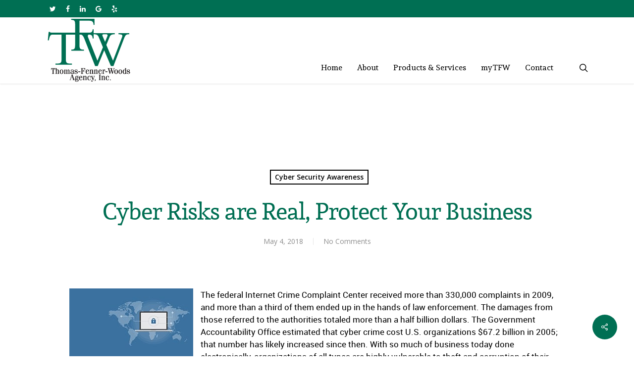

--- FILE ---
content_type: text/html; charset=UTF-8
request_url: https://www.tfwinsurance.com/2018/05/04/cyber-risks-are-real-protect-your-business/
body_size: 17089
content:
<!doctype html>
<html lang="en-US" class="no-js">
<head>
	<meta charset="UTF-8">
<script type="text/javascript">
/* <![CDATA[ */
var gform;gform||(document.addEventListener("gform_main_scripts_loaded",function(){gform.scriptsLoaded=!0}),document.addEventListener("gform/theme/scripts_loaded",function(){gform.themeScriptsLoaded=!0}),window.addEventListener("DOMContentLoaded",function(){gform.domLoaded=!0}),gform={domLoaded:!1,scriptsLoaded:!1,themeScriptsLoaded:!1,isFormEditor:()=>"function"==typeof InitializeEditor,callIfLoaded:function(o){return!(!gform.domLoaded||!gform.scriptsLoaded||!gform.themeScriptsLoaded&&!gform.isFormEditor()||(gform.isFormEditor()&&console.warn("The use of gform.initializeOnLoaded() is deprecated in the form editor context and will be removed in Gravity Forms 3.1."),o(),0))},initializeOnLoaded:function(o){gform.callIfLoaded(o)||(document.addEventListener("gform_main_scripts_loaded",()=>{gform.scriptsLoaded=!0,gform.callIfLoaded(o)}),document.addEventListener("gform/theme/scripts_loaded",()=>{gform.themeScriptsLoaded=!0,gform.callIfLoaded(o)}),window.addEventListener("DOMContentLoaded",()=>{gform.domLoaded=!0,gform.callIfLoaded(o)}))},hooks:{action:{},filter:{}},addAction:function(o,r,e,t){gform.addHook("action",o,r,e,t)},addFilter:function(o,r,e,t){gform.addHook("filter",o,r,e,t)},doAction:function(o){gform.doHook("action",o,arguments)},applyFilters:function(o){return gform.doHook("filter",o,arguments)},removeAction:function(o,r){gform.removeHook("action",o,r)},removeFilter:function(o,r,e){gform.removeHook("filter",o,r,e)},addHook:function(o,r,e,t,n){null==gform.hooks[o][r]&&(gform.hooks[o][r]=[]);var d=gform.hooks[o][r];null==n&&(n=r+"_"+d.length),gform.hooks[o][r].push({tag:n,callable:e,priority:t=null==t?10:t})},doHook:function(r,o,e){var t;if(e=Array.prototype.slice.call(e,1),null!=gform.hooks[r][o]&&((o=gform.hooks[r][o]).sort(function(o,r){return o.priority-r.priority}),o.forEach(function(o){"function"!=typeof(t=o.callable)&&(t=window[t]),"action"==r?t.apply(null,e):e[0]=t.apply(null,e)})),"filter"==r)return e[0]},removeHook:function(o,r,t,n){var e;null!=gform.hooks[o][r]&&(e=(e=gform.hooks[o][r]).filter(function(o,r,e){return!!(null!=n&&n!=o.tag||null!=t&&t!=o.priority)}),gform.hooks[o][r]=e)}});
/* ]]> */
</script>

	<meta name="viewport" content="width=device-width, initial-scale=1, maximum-scale=1, user-scalable=0" /><meta name='robots' content='index, follow, max-image-preview:large, max-snippet:-1, max-video-preview:-1' />
	<style>img:is([sizes="auto" i], [sizes^="auto," i]) { contain-intrinsic-size: 3000px 1500px }</style>
	
	<!-- This site is optimized with the Yoast SEO plugin v26.2 - https://yoast.com/wordpress/plugins/seo/ -->
	<title>Cyber Risks are Real, Protect Your Business - Thomas Fenner Woods Agency Thomas-Fenner-Woods Agency, Inc. represents the most reputable and financially sound insurance companies in the world.</title>
<link crossorigin data-rocket-preconnect href="https://www.google-analytics.com" rel="preconnect">
<link crossorigin data-rocket-preconnect href="https://www.googletagmanager.com" rel="preconnect">
<link crossorigin data-rocket-preconnect href="https://fonts.googleapis.com" rel="preconnect">
<link data-rocket-preload as="style" href="https://fonts.googleapis.com/css?family=Open%20Sans%3A300%2C400%2C600%2C700%7CAndada%3A400&#038;subset=latin%2Clatin-ext&#038;display=swap" rel="preload">
<link href="https://fonts.googleapis.com/css?family=Open%20Sans%3A300%2C400%2C600%2C700%7CAndada%3A400&#038;subset=latin%2Clatin-ext&#038;display=swap" media="print" onload="this.media=&#039;all&#039;" rel="stylesheet">
<noscript><link rel="stylesheet" href="https://fonts.googleapis.com/css?family=Open%20Sans%3A300%2C400%2C600%2C700%7CAndada%3A400&#038;subset=latin%2Clatin-ext&#038;display=swap"></noscript><link rel="preload" data-rocket-preload as="image" href="https://www.tfwinsurance.com/wp-content/uploads/2018/05/TFWlogo.png" imagesrcset="https://www.tfwinsurance.com/wp-content/uploads/2018/05/TFWlogo.png 1x, https://www.tfwinsurance.com/wp-content/uploads/2018/05/TFWlogo.png 2x" imagesizes="" fetchpriority="high">
	<meta name="description" content="Cyber Risks are Real, Protect Your Business - TFW offers a complete program of insurance and risk management services: business, personal, life and health coverages. Through proper planning and dedicated service, We Make Insurance Work…for you." />
	<link rel="canonical" href="https://www.tfwinsurance.com/2018/05/04/cyber-risks-are-real-protect-your-business/" />
	<meta property="og:locale" content="en_US" />
	<meta property="og:type" content="article" />
	<meta property="og:title" content="Cyber Risks are Real, Protect Your Business - Thomas Fenner Woods Agency Thomas-Fenner-Woods Agency, Inc. represents the most reputable and financially sound insurance companies in the world." />
	<meta property="og:description" content="Cyber Risks are Real, Protect Your Business - TFW offers a complete program of insurance and risk management services: business, personal, life and health coverages. Through proper planning and dedicated service, We Make Insurance Work…for you." />
	<meta property="og:url" content="https://www.tfwinsurance.com/2018/05/04/cyber-risks-are-real-protect-your-business/" />
	<meta property="og:site_name" content="Thomas Fenner Woods Agency" />
	<meta property="article:published_time" content="2018-05-04T13:53:14+00:00" />
	<meta property="og:image" content="https://completemarkets.com/Upload/Images/1706-cyber-2.jpg" />
	<meta name="author" content="robintek" />
	<meta name="twitter:card" content="summary_large_image" />
	<meta name="twitter:label1" content="Written by" />
	<meta name="twitter:data1" content="robintek" />
	<meta name="twitter:label2" content="Est. reading time" />
	<meta name="twitter:data2" content="3 minutes" />
	<script type="application/ld+json" class="yoast-schema-graph">{"@context":"https://schema.org","@graph":[{"@type":"WebPage","@id":"https://www.tfwinsurance.com/2018/05/04/cyber-risks-are-real-protect-your-business/","url":"https://www.tfwinsurance.com/2018/05/04/cyber-risks-are-real-protect-your-business/","name":"Cyber Risks are Real, Protect Your Business - Thomas Fenner Woods Agency Thomas-Fenner-Woods Agency, Inc. represents the most reputable and financially sound insurance companies in the world.","isPartOf":{"@id":"https://www.tfwinsurance.com/#website"},"primaryImageOfPage":{"@id":"https://www.tfwinsurance.com/2018/05/04/cyber-risks-are-real-protect-your-business/#primaryimage"},"image":{"@id":"https://www.tfwinsurance.com/2018/05/04/cyber-risks-are-real-protect-your-business/#primaryimage"},"thumbnailUrl":"https://completemarkets.com/Upload/Images/1706-cyber-2.jpg","datePublished":"2018-05-04T13:53:14+00:00","author":{"@id":"https://www.tfwinsurance.com/#/schema/person/263e3a31e9dcae686dd232c67a043e6e"},"description":"Cyber Risks are Real, Protect Your Business - TFW offers a complete program of insurance and risk management services: business, personal, life and health coverages. Through proper planning and dedicated service, We Make Insurance Work…for you.","breadcrumb":{"@id":"https://www.tfwinsurance.com/2018/05/04/cyber-risks-are-real-protect-your-business/#breadcrumb"},"inLanguage":"en-US","potentialAction":[{"@type":"ReadAction","target":["https://www.tfwinsurance.com/2018/05/04/cyber-risks-are-real-protect-your-business/"]}]},{"@type":"ImageObject","inLanguage":"en-US","@id":"https://www.tfwinsurance.com/2018/05/04/cyber-risks-are-real-protect-your-business/#primaryimage","url":"https://completemarkets.com/Upload/Images/1706-cyber-2.jpg","contentUrl":"https://completemarkets.com/Upload/Images/1706-cyber-2.jpg"},{"@type":"BreadcrumbList","@id":"https://www.tfwinsurance.com/2018/05/04/cyber-risks-are-real-protect-your-business/#breadcrumb","itemListElement":[{"@type":"ListItem","position":1,"name":"Home","item":"https://www.tfwinsurance.com/"},{"@type":"ListItem","position":2,"name":"Cyber Risks are Real, Protect Your Business"}]},{"@type":"WebSite","@id":"https://www.tfwinsurance.com/#website","url":"https://www.tfwinsurance.com/","name":"Thomas Fenner Woods Agency","description":"We make insurance work for you!","potentialAction":[{"@type":"SearchAction","target":{"@type":"EntryPoint","urlTemplate":"https://www.tfwinsurance.com/?s={search_term_string}"},"query-input":{"@type":"PropertyValueSpecification","valueRequired":true,"valueName":"search_term_string"}}],"inLanguage":"en-US"},{"@type":"Person","@id":"https://www.tfwinsurance.com/#/schema/person/263e3a31e9dcae686dd232c67a043e6e","name":"robintek","image":{"@type":"ImageObject","inLanguage":"en-US","@id":"https://www.tfwinsurance.com/#/schema/person/image/","url":"https://secure.gravatar.com/avatar/aa4d1deddcf857e884a5d7a9eca720c1fd476bd5590b64d0d8d2e89da9aa053c?s=96&d=mm&r=g","contentUrl":"https://secure.gravatar.com/avatar/aa4d1deddcf857e884a5d7a9eca720c1fd476bd5590b64d0d8d2e89da9aa053c?s=96&d=mm&r=g","caption":"robintek"},"url":"https://www.tfwinsurance.com/author/robintek/"}]}</script>
	<!-- / Yoast SEO plugin. -->


<link rel='dns-prefetch' href='//fonts.googleapis.com' />
<link href='https://fonts.gstatic.com' crossorigin rel='preconnect' />
<link rel="alternate" type="application/rss+xml" title="Thomas Fenner Woods Agency &raquo; Feed" href="https://www.tfwinsurance.com/feed/" />
<link rel="alternate" type="application/rss+xml" title="Thomas Fenner Woods Agency &raquo; Comments Feed" href="https://www.tfwinsurance.com/comments/feed/" />
<style id='wp-emoji-styles-inline-css' type='text/css'>

	img.wp-smiley, img.emoji {
		display: inline !important;
		border: none !important;
		box-shadow: none !important;
		height: 1em !important;
		width: 1em !important;
		margin: 0 0.07em !important;
		vertical-align: -0.1em !important;
		background: none !important;
		padding: 0 !important;
	}
</style>
<link data-minify="1" rel='stylesheet' id='salient-social-css' href='https://www.tfwinsurance.com/wp-content/cache/min/1/wp-content/plugins/salient-social/css/style.css?ver=1759247787' type='text/css' media='all' />
<style id='salient-social-inline-css' type='text/css'>

  .sharing-default-minimal .nectar-love.loved,
  body .nectar-social[data-color-override="override"].fixed > a:before, 
  body .nectar-social[data-color-override="override"].fixed .nectar-social-inner a,
  .sharing-default-minimal .nectar-social[data-color-override="override"] .nectar-social-inner a:hover {
    background-color: #006f53;
  }
  .nectar-social.hover .nectar-love.loved,
  .nectar-social.hover > .nectar-love-button a:hover,
  .nectar-social[data-color-override="override"].hover > div a:hover,
  #single-below-header .nectar-social[data-color-override="override"].hover > div a:hover,
  .nectar-social[data-color-override="override"].hover .share-btn:hover,
  .sharing-default-minimal .nectar-social[data-color-override="override"] .nectar-social-inner a {
    border-color: #006f53;
  }
  #single-below-header .nectar-social.hover .nectar-love.loved i,
  #single-below-header .nectar-social.hover[data-color-override="override"] a:hover,
  #single-below-header .nectar-social.hover[data-color-override="override"] a:hover i,
  #single-below-header .nectar-social.hover .nectar-love-button a:hover i,
  .nectar-love:hover i,
  .hover .nectar-love:hover .total_loves,
  .nectar-love.loved i,
  .nectar-social.hover .nectar-love.loved .total_loves,
  .nectar-social.hover .share-btn:hover, 
  .nectar-social[data-color-override="override"].hover .nectar-social-inner a:hover,
  .nectar-social[data-color-override="override"].hover > div:hover span,
  .sharing-default-minimal .nectar-social[data-color-override="override"] .nectar-social-inner a:not(:hover) i,
  .sharing-default-minimal .nectar-social[data-color-override="override"] .nectar-social-inner a:not(:hover) {
    color: #006f53;
  }
</style>
<link data-minify="1" rel='stylesheet' id='font-awesome-css' href='https://www.tfwinsurance.com/wp-content/cache/min/1/wp-content/themes/salient/css/font-awesome-legacy.min.css?ver=1759247787' type='text/css' media='all' />
<link rel='stylesheet' id='parent-style-css' href='https://www.tfwinsurance.com/wp-content/themes/salient/style.css?ver=6.8.3' type='text/css' media='all' />
<link data-minify="1" rel='stylesheet' id='salient-grid-system-css' href='https://www.tfwinsurance.com/wp-content/cache/min/1/wp-content/themes/salient/css/grid-system.css?ver=1759247787' type='text/css' media='all' />
<link data-minify="1" rel='stylesheet' id='main-styles-css' href='https://www.tfwinsurance.com/wp-content/cache/min/1/wp-content/themes/salient/css/style.css?ver=1759247787' type='text/css' media='all' />
<link data-minify="1" rel='stylesheet' id='nectar-header-secondary-nav-css' href='https://www.tfwinsurance.com/wp-content/cache/min/1/wp-content/themes/salient/css/header/header-secondary-nav.css?ver=1759247787' type='text/css' media='all' />
<link data-minify="1" rel='stylesheet' id='nectar-single-styles-css' href='https://www.tfwinsurance.com/wp-content/cache/min/1/wp-content/themes/salient/css/single.css?ver=1759247799' type='text/css' media='all' />

<link data-minify="1" rel='stylesheet' id='responsive-css' href='https://www.tfwinsurance.com/wp-content/cache/min/1/wp-content/themes/salient/css/responsive.css?ver=1759247787' type='text/css' media='all' />
<link data-minify="1" rel='stylesheet' id='skin-ascend-css' href='https://www.tfwinsurance.com/wp-content/cache/min/1/wp-content/themes/salient/css/ascend.css?ver=1759247787' type='text/css' media='all' />
<link data-minify="1" rel='stylesheet' id='salient-wp-menu-dynamic-css' href='https://www.tfwinsurance.com/wp-content/cache/min/1/wp-content/uploads/salient/menu-dynamic.css?ver=1759247787' type='text/css' media='all' />
<link data-minify="1" rel='stylesheet' id='ascend-override-css' href='https://www.tfwinsurance.com/wp-content/cache/min/1/wp-content/themes/robintek-child/css/ascend-override.css?ver=1759247787' type='text/css' media='all' />
<link data-minify="1" rel='stylesheet' id='dynamic-css-css' href='https://www.tfwinsurance.com/wp-content/cache/min/1/wp-content/themes/salient/css/salient-dynamic-styles.css?ver=1759247787' type='text/css' media='all' />
<style id='dynamic-css-inline-css' type='text/css'>
#page-header-bg h1,#page-header-bg .subheader,.nectar-box-roll .overlaid-content h1,.nectar-box-roll .overlaid-content .subheader,#page-header-bg #portfolio-nav a i,body .section-title #portfolio-nav a:hover i,.page-header-no-bg h1,.page-header-no-bg span,#page-header-bg #portfolio-nav a i,#page-header-bg span,#page-header-bg #single-below-header a:hover,#page-header-bg #single-below-header a:focus,#page-header-bg.fullscreen-header .author-section a{color:#ffffff!important;}body #page-header-bg .pinterest-share i,body #page-header-bg .facebook-share i,body #page-header-bg .linkedin-share i,body #page-header-bg .twitter-share i,body #page-header-bg .google-plus-share i,body #page-header-bg .icon-salient-heart,body #page-header-bg .icon-salient-heart-2{color:#ffffff;}#page-header-bg[data-post-hs="default_minimal"] .inner-wrap > a:not(:hover){color:#ffffff;border-color:rgba(255,255,255,0.4);}.single #page-header-bg #single-below-header > span{border-color:rgba(255,255,255,0.4);}body .section-title #portfolio-nav a:hover i{opacity:0.75;}.single #page-header-bg .blog-title #single-meta .nectar-social.hover > div a,.single #page-header-bg .blog-title #single-meta > div a,.single #page-header-bg .blog-title #single-meta ul .n-shortcode a,#page-header-bg .blog-title #single-meta .nectar-social.hover .share-btn{border-color:rgba(255,255,255,0.4);}.single #page-header-bg .blog-title #single-meta .nectar-social.hover > div a:hover,#page-header-bg .blog-title #single-meta .nectar-social.hover .share-btn:hover,.single #page-header-bg .blog-title #single-meta div > a:hover,.single #page-header-bg .blog-title #single-meta ul .n-shortcode a:hover,.single #page-header-bg .blog-title #single-meta ul li:not(.meta-share-count):hover > a{border-color:rgba(255,255,255,1);}.single #page-header-bg #single-meta div span,.single #page-header-bg #single-meta > div a,.single #page-header-bg #single-meta > div i{color:#ffffff!important;}.single #page-header-bg #single-meta ul .meta-share-count .nectar-social a i{color:rgba(255,255,255,0.7)!important;}.single #page-header-bg #single-meta ul .meta-share-count .nectar-social a:hover i{color:rgba(255,255,255,1)!important;}#header-space{background-color:#ffffff}@media only screen and (min-width:1000px){body #ajax-content-wrap.no-scroll{min-height:calc(100vh - 168px);height:calc(100vh - 168px)!important;}}@media only screen and (min-width:1000px){#page-header-wrap.fullscreen-header,#page-header-wrap.fullscreen-header #page-header-bg,html:not(.nectar-box-roll-loaded) .nectar-box-roll > #page-header-bg.fullscreen-header,.nectar_fullscreen_zoom_recent_projects,#nectar_fullscreen_rows:not(.afterLoaded) > div{height:calc(100vh - 167px);}.wpb_row.vc_row-o-full-height.top-level,.wpb_row.vc_row-o-full-height.top-level > .col.span_12{min-height:calc(100vh - 167px);}html:not(.nectar-box-roll-loaded) .nectar-box-roll > #page-header-bg.fullscreen-header{top:168px;}.nectar-slider-wrap[data-fullscreen="true"]:not(.loaded),.nectar-slider-wrap[data-fullscreen="true"]:not(.loaded) .swiper-container{height:calc(100vh - 166px)!important;}.admin-bar .nectar-slider-wrap[data-fullscreen="true"]:not(.loaded),.admin-bar .nectar-slider-wrap[data-fullscreen="true"]:not(.loaded) .swiper-container{height:calc(100vh - 166px - 32px)!important;}}.screen-reader-text,.nectar-skip-to-content:not(:focus){border:0;clip:rect(1px,1px,1px,1px);clip-path:inset(50%);height:1px;margin:-1px;overflow:hidden;padding:0;position:absolute!important;width:1px;word-wrap:normal!important;}
#header-outer .sf-menu li a:hover,
#header-outer .sf-menu .current_page_item a,
#header-outer .sf-menu .current-menu-item a,
#header-outer .sf-menu .sfHover a,
body #header-outer:not([data-lhe="animated_underline"]) header#top nav .sf-menu > li.current-menu-ancestor > a,
#header-outer.transparent:not([data-lhe="animated_underline"]) header#top nav .sf-menu > li.current_page_ancestor > a,
#header-outer.transparent:not([data-lhe="animated_underline"]) header#top nav .sf-menu > li.current-menu-ancestor > a
{
	background-color: #006f53;
	color: #fff!important;
}
#header-outer.transparent header#top nav .sf-menu > li.current-menu-item > a,
#header-outer.transparent:not([data-lhe="animated_underline"]) header#top nav > ul > li > a:hover,
#header-outer.transparent:not([data-lhe="animated_underline"]) header#top nav .sf-menu > li.sfHover > a,
#header-outer.transparent:not([data-lhe="animated_underline"]) header#top nav .sf-menu > li.current-menu-item > a,
#header-outer.transparent:not([data-lhe="animated_underline"]) header#top nav .sf-menu > li.current_page_item > a
{
	color: #fff!important;   
}
body[data-form-submit="regular"] .newsletter-form input[type="submit"] {
	background-color: #024333!important;
}
</style>
<link data-minify="1" rel='stylesheet' id='salient-child-style-css' href='https://www.tfwinsurance.com/wp-content/cache/min/1/wp-content/themes/robintek-child/style.css?ver=1759247787' type='text/css' media='all' />

<script type="text/javascript" src="https://www.tfwinsurance.com/wp-includes/js/jquery/jquery.min.js?ver=3.7.1" id="jquery-core-js"></script>
<script type="text/javascript" src="https://www.tfwinsurance.com/wp-includes/js/jquery/jquery-migrate.min.js?ver=3.4.1" id="jquery-migrate-js"></script>
<link rel="https://api.w.org/" href="https://www.tfwinsurance.com/wp-json/" /><link rel="alternate" title="JSON" type="application/json" href="https://www.tfwinsurance.com/wp-json/wp/v2/posts/13445" /><link rel="EditURI" type="application/rsd+xml" title="RSD" href="https://www.tfwinsurance.com/xmlrpc.php?rsd" />
<meta name="generator" content="WordPress 6.8.3" />
<link rel='shortlink' href='https://www.tfwinsurance.com/?p=13445' />
<link rel="alternate" title="oEmbed (JSON)" type="application/json+oembed" href="https://www.tfwinsurance.com/wp-json/oembed/1.0/embed?url=https%3A%2F%2Fwww.tfwinsurance.com%2F2018%2F05%2F04%2Fcyber-risks-are-real-protect-your-business%2F" />
<link rel="alternate" title="oEmbed (XML)" type="text/xml+oembed" href="https://www.tfwinsurance.com/wp-json/oembed/1.0/embed?url=https%3A%2F%2Fwww.tfwinsurance.com%2F2018%2F05%2F04%2Fcyber-risks-are-real-protect-your-business%2F&#038;format=xml" />
<script type="text/javascript"> var root = document.getElementsByTagName( "html" )[0]; root.setAttribute( "class", "js" ); </script><!-- Global site tag (gtag.js) - Google Analytics -->
<script async src="https://www.googletagmanager.com/gtag/js?id=UA-142139048-1"></script>
<script>
  window.dataLayer = window.dataLayer || [];
  function gtag(){dataLayer.push(arguments);}
  gtag('js', new Date());

  gtag('config', 'UA-142139048-1');
</script>

<!-- Google tag (gtag.js) -->
<script async src="https://www.googletagmanager.com/gtag/js?id=G-8HRK9HEEV5"></script>
<script>
  window.dataLayer = window.dataLayer || [];
  function gtag(){dataLayer.push(arguments);}
  gtag('js', new Date());

  gtag('config', 'G-8HRK9HEEV5');
</script><meta name="generator" content="Powered by WPBakery Page Builder - drag and drop page builder for WordPress."/>
<link rel="icon" href="https://www.tfwinsurance.com/wp-content/uploads/2019/06/cropped-favicon-32x32.png" sizes="32x32" />
<link rel="icon" href="https://www.tfwinsurance.com/wp-content/uploads/2019/06/cropped-favicon-192x192.png" sizes="192x192" />
<link rel="apple-touch-icon" href="https://www.tfwinsurance.com/wp-content/uploads/2019/06/cropped-favicon-180x180.png" />
<meta name="msapplication-TileImage" content="https://www.tfwinsurance.com/wp-content/uploads/2019/06/cropped-favicon-270x270.png" />
<noscript><style> .wpb_animate_when_almost_visible { opacity: 1; }</style></noscript><meta name="generator" content="WP Rocket 3.20.0.2" data-wpr-features="wpr_minify_js wpr_preconnect_external_domains wpr_oci wpr_minify_css wpr_desktop" /></head><body class="wp-singular post-template-default single single-post postid-13445 single-format-standard wp-theme-salient wp-child-theme-robintek-child ascend wpb-js-composer js-comp-ver-6.6.0 vc_responsive" data-footer-reveal="false" data-footer-reveal-shadow="none" data-header-format="default" data-body-border="off" data-boxed-style="" data-header-breakpoint="1000" data-dropdown-style="minimal" data-cae="easeOutCubic" data-cad="750" data-megamenu-width="contained" data-aie="none" data-ls="magnific" data-apte="standard" data-hhun="1" data-fancy-form-rcs="default" data-form-style="default" data-form-submit="regular" data-is="minimal" data-button-style="default" data-user-account-button="false" data-flex-cols="true" data-col-gap="default" data-header-inherit-rc="false" data-header-search="true" data-animated-anchors="true" data-ajax-transitions="false" data-full-width-header="false" data-slide-out-widget-area="true" data-slide-out-widget-area-style="slide-out-from-right" data-user-set-ocm="off" data-loading-animation="none" data-bg-header="false" data-responsive="1" data-ext-responsive="true" data-ext-padding="90" data-header-resize="0" data-header-color="custom" data-cart="false" data-remove-m-parallax="" data-remove-m-video-bgs="" data-m-animate="0" data-force-header-trans-color="light" data-smooth-scrolling="0" data-permanent-transparent="false" >
	
	<script type="text/javascript">
	 (function(window, document) {

		 if(navigator.userAgent.match(/(Android|iPod|iPhone|iPad|BlackBerry|IEMobile|Opera Mini)/)) {
			 document.body.className += " using-mobile-browser ";
		 }

		 if( !("ontouchstart" in window) ) {

			 var body = document.querySelector("body");
			 var winW = window.innerWidth;
			 var bodyW = body.clientWidth;

			 if (winW > bodyW + 4) {
				 body.setAttribute("style", "--scroll-bar-w: " + (winW - bodyW - 4) + "px");
			 } else {
				 body.setAttribute("style", "--scroll-bar-w: 0px");
			 }
		 }

	 })(window, document);
   </script><a href="#ajax-content-wrap" class="nectar-skip-to-content">Skip to main content</a>	
	<div id="header-space"  data-header-mobile-fixed='false'></div> 
	
		<div id="header-outer" data-has-menu="true" data-has-buttons="yes" data-header-button_style="default" data-using-pr-menu="false" data-mobile-fixed="false" data-ptnm="false" data-lhe="default" data-user-set-bg="#ffffff" data-format="default" data-permanent-transparent="false" data-megamenu-rt="0" data-remove-fixed="1" data-header-resize="0" data-cart="false" data-transparency-option="" data-box-shadow="small" data-shrink-num="6" data-using-secondary="1" data-using-logo="1" data-logo-height="132" data-m-logo-height="80" data-padding="1" data-full-width="false" data-condense="false" >
			
	<div id="header-secondary-outer" class="default" data-mobile="default" data-remove-fixed="1" data-lhe="default" data-secondary-text="false" data-full-width="false" data-mobile-fixed="false" data-permanent-transparent="false" >
		<div  class="container">
			<nav>
				<ul id="social"><li><a target="_blank" href="https://twitter.com/tfw_insurance?lang=en"><span class="screen-reader-text">twitter</span><i class="fa fa-twitter" aria-hidden="true"></i> </a></li><li><a target="_blank" href="https://www.facebook.com/tfwinsurance"><span class="screen-reader-text">facebook</span><i class="fa fa-facebook" aria-hidden="true"></i> </a></li><li><a target="_blank" href="https://www.linkedin.com/company/thomas-fenner-woods"><span class="screen-reader-text">linkedin</span><i class="fa fa-linkedin" aria-hidden="true"></i> </a></li><li><a target="_blank" href="http://bit.ly/ThomasFennerWoods"><span class="screen-reader-text">google-plus</span><i class="fa fa-google" aria-hidden="true"></i> </a></li><li><a target="_blank" href="https://www.yelp.com/biz/thomas-fenner-woods-columbus-2"><span class="screen-reader-text">yelp</span><i class="fa fa-yelp" aria-hidden="true"></i> </a></li></ul>				
			</nav>
		</div>
	</div>
	

<header  id="top">
	<div  class="container">
		<div class="row">
			<div class="col span_3">
								<a id="logo" href="https://www.tfwinsurance.com" data-supplied-ml-starting-dark="false" data-supplied-ml-starting="false" data-supplied-ml="false" >
					<img fetchpriority="high" class="stnd skip-lazy default-logo" width="177" height="132" alt="Thomas Fenner Woods Agency" src="https://www.tfwinsurance.com/wp-content/uploads/2018/05/TFWlogo.png" srcset="https://www.tfwinsurance.com/wp-content/uploads/2018/05/TFWlogo.png 1x, https://www.tfwinsurance.com/wp-content/uploads/2018/05/TFWlogo.png 2x" />				</a>
							</div><!--/span_3-->

			<div class="col span_9 col_last">
									<a class="mobile-search" href="#searchbox"><span class="nectar-icon icon-salient-search" aria-hidden="true"></span><span class="screen-reader-text">search</span></a>
																		<div class="slide-out-widget-area-toggle mobile-icon slide-out-from-right" data-custom-color="false" data-icon-animation="simple-transform">
						<div> <a href="#sidewidgetarea" aria-label="Navigation Menu" aria-expanded="false" class="closed">
							<span class="screen-reader-text">Menu</span><span aria-hidden="true"> <i class="lines-button x2"> <i class="lines"></i> </i> </span>
						</a></div>
					</div>
				
									<nav>
													<ul class="sf-menu">
								<li id="menu-item-13447" class="menu-item menu-item-type-post_type menu-item-object-page menu-item-home nectar-regular-menu-item menu-item-13447"><a href="https://www.tfwinsurance.com/"><span class="menu-title-text">Home</span></a></li>
<li id="menu-item-13448" class="menu-item menu-item-type-post_type menu-item-object-page menu-item-has-children nectar-regular-menu-item menu-item-13448"><a href="https://www.tfwinsurance.com/about-tfw/"><span class="menu-title-text">About</span></a>
<ul class="sub-menu">
	<li id="menu-item-13460" class="menu-item menu-item-type-post_type menu-item-object-page nectar-regular-menu-item menu-item-13460"><a href="https://www.tfwinsurance.com/our-team/"><span class="menu-title-text">Our Team</span></a></li>
	<li id="menu-item-13778" class="menu-item menu-item-type-post_type menu-item-object-page nectar-regular-menu-item menu-item-13778"><a href="https://www.tfwinsurance.com/why-an-independent-agent/"><span class="menu-title-text">Why an Independent Agent?</span></a></li>
	<li id="menu-item-13777" class="menu-item menu-item-type-post_type menu-item-object-page nectar-regular-menu-item menu-item-13777"><a href="https://www.tfwinsurance.com/companies-we-represent/"><span class="menu-title-text">Companies We Represent</span></a></li>
	<li id="menu-item-13463" class="menu-item menu-item-type-post_type menu-item-object-page nectar-regular-menu-item menu-item-13463"><a href="https://www.tfwinsurance.com/testimonials/"><span class="menu-title-text">Testimonials</span></a></li>
</ul>
</li>
<li id="menu-item-13676" class="menu-item menu-item-type-post_type menu-item-object-page menu-item-has-children nectar-regular-menu-item menu-item-13676"><a href="https://www.tfwinsurance.com/products-and-services/"><span class="menu-title-text">Products &#038; Services</span></a>
<ul class="sub-menu">
	<li id="menu-item-13454" class="menu-item menu-item-type-post_type menu-item-object-page nectar-regular-menu-item menu-item-13454"><a href="https://www.tfwinsurance.com/business-insurance/"><span class="menu-title-text">Business Insurance</span></a></li>
	<li id="menu-item-13456" class="menu-item menu-item-type-post_type menu-item-object-page nectar-regular-menu-item menu-item-13456"><a href="https://www.tfwinsurance.com/personal-insurance/"><span class="menu-title-text">Personal Insurance</span></a></li>
	<li id="menu-item-13455" class="menu-item menu-item-type-post_type menu-item-object-page nectar-regular-menu-item menu-item-13455"><a href="https://www.tfwinsurance.com/life-insurance/"><span class="menu-title-text">Life Insurance</span></a></li>
	<li id="menu-item-13457" class="menu-item menu-item-type-post_type menu-item-object-page nectar-regular-menu-item menu-item-13457"><a href="https://www.tfwinsurance.com/health-insurance/"><span class="menu-title-text">Health Insurance</span></a></li>
	<li id="menu-item-13458" class="menu-item menu-item-type-post_type menu-item-object-page nectar-regular-menu-item menu-item-13458"><a href="https://www.tfwinsurance.com/edwards-communities-renters-insurance/"><span class="menu-title-text">Edwards Communities Renters Insurance</span></a></li>
	<li id="menu-item-13459" class="menu-item menu-item-type-post_type menu-item-object-page nectar-regular-menu-item menu-item-13459"><a href="https://www.tfwinsurance.com/epcon-homebuilding-franchise-insurance/"><span class="menu-title-text">Epcon Homebuilding Franchise Insurance</span></a></li>
</ul>
</li>
<li id="menu-item-13449" class="menu-item menu-item-type-post_type menu-item-object-page menu-item-has-children nectar-regular-menu-item menu-item-13449"><a href="https://www.tfwinsurance.com/client-login/"><span class="menu-title-text">myTFW</span></a>
<ul class="sub-menu">
	<li id="menu-item-13620" class="menu-item menu-item-type-custom menu-item-object-custom nectar-regular-menu-item menu-item-13620"><a href="https://portal.csr24.com/mvc/4814300"><span class="menu-title-text">Login</span></a></li>
	<li id="menu-item-13621" class="menu-item menu-item-type-custom menu-item-object-custom nectar-regular-menu-item menu-item-13621"><a href="https://portal.csr24.com/mvc/Account/SignUp?AgencyKey=4814300"><span class="menu-title-text">Activate Your Account</span></a></li>
</ul>
</li>
<li id="menu-item-13450" class="menu-item menu-item-type-post_type menu-item-object-page nectar-regular-menu-item menu-item-13450"><a href="https://www.tfwinsurance.com/contact/"><span class="menu-title-text">Contact</span></a></li>
							</ul>
													<ul class="buttons sf-menu" data-user-set-ocm="off">

								<li id="search-btn"><div><a href="#searchbox"><span class="icon-salient-search" aria-hidden="true"></span><span class="screen-reader-text">search</span></a></div> </li>
							</ul>
						
					</nav>

					
				</div><!--/span_9-->

				
			</div><!--/row-->
					</div><!--/container-->
	</header>		
	</div>
	
<div  id="search-outer" class="nectar">
	<div  id="search">
		<div  class="container">
			 <div id="search-box">
				 <div class="inner-wrap">
					 <div class="col span_12">
						  <form role="search" action="https://www.tfwinsurance.com/" method="GET">
															<input type="text" name="s"  value="Start Typing..." aria-label="Search" data-placeholder="Start Typing..." />
							
						<span><i>Press enter to begin your search</i></span>
												</form>
					</div><!--/span_12-->
				</div><!--/inner-wrap-->
			 </div><!--/search-box-->
			 <div id="close"><a href="#"><span class="screen-reader-text">Close Search</span>
				<span class="icon-salient-x" aria-hidden="true"></span>				 </a></div>
		 </div><!--/container-->
	</div><!--/search-->
</div><!--/search-outer-->
	<div  id="ajax-content-wrap">


<div  class="container-wrap no-sidebar" data-midnight="dark" data-remove-post-date="0" data-remove-post-author="0" data-remove-post-comment-number="0">
	<div  class="container main-content">

		
	  <div class="row heading-title hentry" data-header-style="default_minimal">
		<div class="col span_12 section-title blog-title">
						  <span class="meta-category">

					<a class="cyber-security" href="https://www.tfwinsurance.com/category/cyber-security/" alt="View all posts in Cyber Security Awareness">Cyber Security Awareness</a>			  </span>

		  		  <h1 class="entry-title">Cyber Risks are Real, Protect Your Business</h1>

						<div id="single-below-header" data-hide-on-mobile="false">
				<span class="meta-author vcard author"><span class="fn"><span class="author-leading">By</span> <a href="https://www.tfwinsurance.com/author/robintek/" title="Posts by robintek" rel="author">robintek</a></span></span><span class="meta-date date updated">May 4, 2018</span><span class="meta-comment-count"><a href="https://www.tfwinsurance.com/2018/05/04/cyber-risks-are-real-protect-your-business/#respond">No Comments</a></span>			</div><!--/single-below-header-->
				</div><!--/section-title-->
	  </div><!--/row-->

	
		<div class="row">

			
			<div class="post-area col  span_12 col_last">

			
<article id="post-13445" class="post-13445 post type-post status-publish format-standard category-cyber-security">
  
  <div class="inner-wrap">

		<div class="post-content" data-hide-featured-media="0">
      
        <div class="content-inner"><p><img decoding="async" class="alignleft" src="https://completemarkets.com/Upload/Images/1706-cyber-2.jpg" />The federal Internet Crime Complaint Center received more than 330,000 complaints in 2009, and more than a third of them ended up in the hands of law enforcement. The damages from those referred to the authorities totaled more than a half billion dollars. The Government Accountability Office estimated that cyber crime cost U.S. organizations $67.2 billion in 2005; that number has likely increased since then. With so much of business today done electronically, organizations of all types are highly vulnerable to theft and corruption of their data. It is important for them to identify their loss exposures, possible loss scenarios, and prepare for them. Some of the questions they should ask include:</p>
<p><strong>What types of property are vulnerable? </strong></p>
<p>The organization should consider property it owns, leases, or property of others it has in its custody. Some examples:</p>
<ul>
<li style="list-style-type: none">
<ul>
<li>Money, both the organization’s own funds and those it holds as a fiduciary for someone else</li>
</ul>
</li>
</ul>
<ul>
<li style="list-style-type: none">
<ul>
<li>Customer or member lists containing personally identifiable information, account numbers, cell phone numbers, and other non-public information</li>
</ul>
</li>
</ul>
<ul>
<li style="list-style-type: none">
<ul>
<li>Personnel records</li>
</ul>
</li>
</ul>
<ul>
<li style="list-style-type: none">
<ul>
<li>Medical insurance records</li>
</ul>
</li>
</ul>
<ul>
<li style="list-style-type: none">
<ul>
<li>Bank account information</li>
</ul>
</li>
</ul>
<ul>
<li style="list-style-type: none">
<ul>
<li>Confidential memos and spreadsheets</li>
</ul>
</li>
</ul>
<ul>
<li style="list-style-type: none">
<ul>
<li>E-mail</li>
</ul>
</li>
</ul>
<ul>
<li style="list-style-type: none">
<ul>
<li>Software stored on web servers</li>
</ul>
</li>
</ul>
<p>Different types of property will be susceptible to various threats, such as embezzlement, extortion, viruses, and theft.</p>
<p><strong>What loss scenarios could occur?</strong></p>
<p>The organization needs to prepare for events such as:</p>
<ul>
<li style="list-style-type: none">
<ul>
<li>A fire destroys large portions of the computer network, including the servers. Operations cease until the servers can be replaced and reloaded with data.</li>
</ul>
</li>
</ul>
<ul>
<li style="list-style-type: none">
<ul>
<li>A computer virus infects a workstation. The user of that computer unknowingly spreads it to everyone in his workgroup, crippling the department during one of the year’s peak periods.</li>
</ul>
</li>
</ul>
<ul>
<li style="list-style-type: none">
<ul>
<li>The accounting department discovers a pattern of irregular small funds transfers to an account no one has ever heard of. The transfers, which have been occurring for almost three months, were small enough to avoid attracting attention. They total more than $10,000.</li>
</ul>
</li>
</ul>
<ul>
<li style="list-style-type: none">
<ul>
<li>A vendor’s employee strikes up a casual conversation at a worker’s cubicle and stays long enough to memorize the worker’s computer password, written on a post-it note stuck to her monitor. Two weeks later, technology staff discovers that an offsite computer has accessed the human resources database and viewed Social Security numbers, driver’s license numbers, and other personal information.</li>
</ul>
</li>
</ul>
<p>In addition to taking steps to prevent these things from happening, the organization should consider buying a Cyber insurance policy. Several insurance companies now offer this coverage; although no standard policy exists yet, the policies share some common features. They usually cover property or data damage or destruction, data protection and recovery, loss of income when a business must suspend operations due to data loss, extra expenses necessary to maintain operations following a data event, data theft, and extortion.</p>
<p>However, each company might define these coverages differently, so reviewing the terms and conditions of a particular policy is crucial. Choosing an appropriate amount of insurance is difficult because there is no easy way to measure the exposure in advance.</p>
<p>Consultation with the organization’s technology department, insurance agent and insurance company might be helpful. Finally, all policies will carry a deductible; the organization should select a deductible level that it can afford to pay and that will provide it with a meaningful discount on the premium. Once management has a thorough understanding of the coverages various policies provide in relation to the organization’s exposures, it can fairly compare the costs of the policies and make an informed choice.</p>
<p>Computer networks are a necessary part of any organization’s environment today. Loss prevention and reduction techniques, coupled with sound insurance protection at a reasonable cost, will enable an organization to get through a cyber loss event.</p>
</div>        
      </div><!--/post-content-->
      
    </div><!--/inner-wrap-->
    
</article>
		</div><!--/post-area-->

			
		</div><!--/row-->

		<div class="row">

			
			 <div data-post-header-style="default_minimal" class="blog_next_prev_buttons wpb_row vc_row-fluid full-width-content standard_section" data-style="fullwidth_next_only" data-midnight="light">

				 
					 <div class="col span_12 dark left">
						 <div class="inner">
							 <span><i>Next Post</i></span><a href="https://www.tfwinsurance.com/2018/05/04/1500-of-wasted-time-on-busywork/" rel="prev"><h3>1,500 of Wasted Time on Busywork</h3></a>						 </div>
					 </div>
					 <span class="bg-overlay"></span>
					 <span class="full-link"><a href="https://www.tfwinsurance.com/2018/05/04/1500-of-wasted-time-on-busywork/" rel="prev">1,500 of Wasted Time on Busywork</a></span>

				 
			 </div>

			 
			<div class="comments-section" data-author-bio="false">
							</div>

		</div><!--/row-->

	</div><!--/container main-content-->
	</div><!--/container-wrap-->

<div  class="nectar-social fixed" data-position="" data-rm-love="0" data-color-override="override"><a href="#"><i class="icon-default-style steadysets-icon-share"></i></a><div  class="nectar-social-inner"><a class='facebook-share nectar-sharing' href='#' title='Share this'> <i class='fa fa-facebook'></i> <span class='social-text'>Share</span> </a><a class='twitter-share nectar-sharing' href='#' title='Tweet this'> <i class='fa fa-twitter'></i> <span class='social-text'>Tweet</span> </a><a class='linkedin-share nectar-sharing' href='#' title='Share this'> <i class='fa fa-linkedin'></i> <span class='social-text'>Share</span> </a><a class='pinterest-share nectar-sharing' href='#' title='Pin this'> <i class='fa fa-pinterest'></i> <span class='social-text'>Pin</span> </a></div></div>
<div  id="footer-outer" data-midnight="light" data-cols="4" data-custom-color="true" data-disable-copyright="false" data-matching-section-color="false" data-copyright-line="false" data-using-bg-img="false" data-bg-img-overlay="0.8" data-full-width="false" data-using-widget-area="true" data-link-hover="default">
	
		
	<div  id="footer-widgets" data-has-widgets="true" data-cols="4">
		
		<div class="container">
			
						
			<div class="row">
				
								
				<div class="col span_3">
					<div id="gform_widget-3" class="widget gform_widget"><h4>Contact Us</h4><link rel='stylesheet' id='gforms_reset_css-css' href='https://www.tfwinsurance.com/wp-content/plugins/gravityforms/legacy/css/formreset.min.css?ver=2.9.25' type='text/css' media='all' />
<link rel='stylesheet' id='gforms_formsmain_css-css' href='https://www.tfwinsurance.com/wp-content/plugins/gravityforms/legacy/css/formsmain.min.css?ver=2.9.25' type='text/css' media='all' />
<link rel='stylesheet' id='gforms_ready_class_css-css' href='https://www.tfwinsurance.com/wp-content/plugins/gravityforms/legacy/css/readyclass.min.css?ver=2.9.25' type='text/css' media='all' />
<link rel='stylesheet' id='gforms_browsers_css-css' href='https://www.tfwinsurance.com/wp-content/plugins/gravityforms/legacy/css/browsers.min.css?ver=2.9.25' type='text/css' media='all' />
<script type="text/javascript" src="https://www.tfwinsurance.com/wp-includes/js/dist/dom-ready.min.js?ver=f77871ff7694fffea381" id="wp-dom-ready-js"></script>
<script type="text/javascript" src="https://www.tfwinsurance.com/wp-includes/js/dist/hooks.min.js?ver=4d63a3d491d11ffd8ac6" id="wp-hooks-js"></script>
<script type="text/javascript" src="https://www.tfwinsurance.com/wp-includes/js/dist/i18n.min.js?ver=5e580eb46a90c2b997e6" id="wp-i18n-js"></script>
<script type="text/javascript" id="wp-i18n-js-after">
/* <![CDATA[ */
wp.i18n.setLocaleData( { 'text direction\u0004ltr': [ 'ltr' ] } );
/* ]]> */
</script>
<script type="text/javascript" src="https://www.tfwinsurance.com/wp-includes/js/dist/a11y.min.js?ver=3156534cc54473497e14" id="wp-a11y-js"></script>
<script type="text/javascript" defer='defer' src="https://www.tfwinsurance.com/wp-content/plugins/gravityforms/js/jquery.json.min.js?ver=2.9.25" id="gform_json-js"></script>
<script type="text/javascript" id="gform_gravityforms-js-extra">
/* <![CDATA[ */
var gform_i18n = {"datepicker":{"days":{"monday":"Mo","tuesday":"Tu","wednesday":"We","thursday":"Th","friday":"Fr","saturday":"Sa","sunday":"Su"},"months":{"january":"January","february":"February","march":"March","april":"April","may":"May","june":"June","july":"July","august":"August","september":"September","october":"October","november":"November","december":"December"},"firstDay":1,"iconText":"Select date"}};
var gf_legacy_multi = [];
var gform_gravityforms = {"strings":{"invalid_file_extension":"This type of file is not allowed. Must be one of the following:","delete_file":"Delete this file","in_progress":"in progress","file_exceeds_limit":"File exceeds size limit","illegal_extension":"This type of file is not allowed.","max_reached":"Maximum number of files reached","unknown_error":"There was a problem while saving the file on the server","currently_uploading":"Please wait for the uploading to complete","cancel":"Cancel","cancel_upload":"Cancel this upload","cancelled":"Cancelled","error":"Error","message":"Message"},"vars":{"images_url":"https:\/\/www.tfwinsurance.com\/wp-content\/plugins\/gravityforms\/images"}};
var gf_global = {"gf_currency_config":{"name":"U.S. Dollar","symbol_left":"$","symbol_right":"","symbol_padding":"","thousand_separator":",","decimal_separator":".","decimals":2,"code":"USD"},"base_url":"https:\/\/www.tfwinsurance.com\/wp-content\/plugins\/gravityforms","number_formats":[],"spinnerUrl":"https:\/\/www.tfwinsurance.com\/wp-content\/plugins\/gravityforms\/images\/spinner.svg","version_hash":"d339fad1211d96cedb130a699c08aae2","strings":{"newRowAdded":"New row added.","rowRemoved":"Row removed","formSaved":"The form has been saved.  The content contains the link to return and complete the form."}};
/* ]]> */
</script>
<script type="text/javascript" defer='defer' src="https://www.tfwinsurance.com/wp-content/plugins/gravityforms/js/gravityforms.min.js?ver=2.9.25" id="gform_gravityforms-js"></script>
<script type="text/javascript" defer='defer' src="https://www.tfwinsurance.com/wp-content/plugins/gravityforms/js/jquery.maskedinput.min.js?ver=2.9.25" id="gform_masked_input-js"></script>
<script type="text/javascript" defer='defer' src="https://www.tfwinsurance.com/wp-content/plugins/gravityforms/js/placeholders.jquery.min.js?ver=2.9.25" id="gform_placeholder-js"></script>

                <div class='gf_browser_unknown gform_wrapper gform_legacy_markup_wrapper gform-theme--no-framework footer-form_wrapper' data-form-theme='legacy' data-form-index='0' id='gform_wrapper_5' ><form method='post' enctype='multipart/form-data'  id='gform_5' class='footer-form' action='/2018/05/04/cyber-risks-are-real-protect-your-business/' data-formid='5' novalidate>
                        <div class='gform-body gform_body'><ul id='gform_fields_5' class='gform_fields top_label form_sublabel_below description_below validation_below'><li id="field_5_5" class="gfield gfield--type-honeypot gform_validation_container field_sublabel_below gfield--has-description field_description_below field_validation_below gfield_visibility_visible"  ><label class='gfield_label gform-field-label' for='input_5_5'>URL</label><div class='ginput_container'><input name='input_5' id='input_5_5' type='text' value='' autocomplete='new-password'/></div><div class='gfield_description' id='gfield_description_5_5'>This field is for validation purposes and should be left unchanged.</div></li><li id="field_5_1" class="gfield gfield--type-text footer-text gfield_contains_required field_sublabel_below gfield--no-description field_description_below hidden_label field_validation_below gfield_visibility_visible"  ><label class='gfield_label gform-field-label' for='input_5_1'>Name<span class="gfield_required"><span class="gfield_required gfield_required_asterisk">*</span></span></label><div class='ginput_container ginput_container_text'><input name='input_1' id='input_5_1' type='text' value='' class='large'   tabindex='1' placeholder='Name' aria-required="true" aria-invalid="false"   /></div></li><li id="field_5_2" class="gfield gfield--type-email footer-text gfield_contains_required field_sublabel_below gfield--no-description field_description_below hidden_label field_validation_below gfield_visibility_visible"  ><label class='gfield_label gform-field-label' for='input_5_2'>Email<span class="gfield_required"><span class="gfield_required gfield_required_asterisk">*</span></span></label><div class='ginput_container ginput_container_email'>
                            <input name='input_2' id='input_5_2' type='email' value='' class='large' tabindex='2'  placeholder='Email' aria-required="true" aria-invalid="false"  />
                        </div></li><li id="field_5_3" class="gfield gfield--type-phone footer-text field_sublabel_below gfield--no-description field_description_below hidden_label field_validation_below gfield_visibility_visible"  ><label class='gfield_label gform-field-label' for='input_5_3'>Phone</label><div class='ginput_container ginput_container_phone'><input name='input_3' id='input_5_3' type='tel' value='' class='large' tabindex='3' placeholder='Phone'  aria-invalid="false"   /></div></li><li id="field_5_4" class="gfield gfield--type-textarea footer-text gfield_contains_required field_sublabel_below gfield--no-description field_description_below hidden_label field_validation_below gfield_visibility_visible"  ><label class='gfield_label gform-field-label' for='input_5_4'>Message<span class="gfield_required"><span class="gfield_required gfield_required_asterisk">*</span></span></label><div class='ginput_container ginput_container_textarea'><textarea name='input_4' id='input_5_4' class='textarea small' tabindex='4'   placeholder='Message' aria-required="true" aria-invalid="false"   rows='10' cols='50'></textarea></div></li></ul></div>
        <div class='gform-footer gform_footer top_label'> <input type='submit' id='gform_submit_button_5' class='gform_button button' onclick='gform.submission.handleButtonClick(this);' data-submission-type='submit' value='Submit' tabindex='5' /> 
            <input type='hidden' class='gform_hidden' name='gform_submission_method' data-js='gform_submission_method_5' value='postback' />
            <input type='hidden' class='gform_hidden' name='gform_theme' data-js='gform_theme_5' id='gform_theme_5' value='legacy' />
            <input type='hidden' class='gform_hidden' name='gform_style_settings' data-js='gform_style_settings_5' id='gform_style_settings_5' value='' />
            <input type='hidden' class='gform_hidden' name='is_submit_5' value='1' />
            <input type='hidden' class='gform_hidden' name='gform_submit' value='5' />
            
            <input type='hidden' class='gform_hidden' name='gform_unique_id' value='' />
            <input type='hidden' class='gform_hidden' name='state_5' value='WyJbXSIsIjhmMDQwZjY1ZTU5YTljOTdiOTgxMmY1MjBlODAyNDA4Il0=' />
            <input type='hidden' autocomplete='off' class='gform_hidden' name='gform_target_page_number_5' id='gform_target_page_number_5' value='0' />
            <input type='hidden' autocomplete='off' class='gform_hidden' name='gform_source_page_number_5' id='gform_source_page_number_5' value='1' />
            <input type='hidden' name='gform_field_values' value='' />
            
        </div>
                        <p style="display: none !important;" class="akismet-fields-container" data-prefix="ak_"><label>&#916;<textarea name="ak_hp_textarea" cols="45" rows="8" maxlength="100"></textarea></label><input type="hidden" id="ak_js_1" name="ak_js" value="161"/><script>document.getElementById( "ak_js_1" ).setAttribute( "value", ( new Date() ).getTime() );</script></p></form>
                        </div><script type="text/javascript">
/* <![CDATA[ */
 gform.initializeOnLoaded( function() {gformInitSpinner( 5, 'https://www.tfwinsurance.com/wp-content/plugins/gravityforms/images/spinner.svg', true );jQuery('#gform_ajax_frame_5').on('load',function(){var contents = jQuery(this).contents().find('*').html();var is_postback = contents.indexOf('GF_AJAX_POSTBACK') >= 0;if(!is_postback){return;}var form_content = jQuery(this).contents().find('#gform_wrapper_5');var is_confirmation = jQuery(this).contents().find('#gform_confirmation_wrapper_5').length > 0;var is_redirect = contents.indexOf('gformRedirect(){') >= 0;var is_form = form_content.length > 0 && ! is_redirect && ! is_confirmation;var mt = parseInt(jQuery('html').css('margin-top'), 10) + parseInt(jQuery('body').css('margin-top'), 10) + 100;if(is_form){jQuery('#gform_wrapper_5').html(form_content.html());if(form_content.hasClass('gform_validation_error')){jQuery('#gform_wrapper_5').addClass('gform_validation_error');} else {jQuery('#gform_wrapper_5').removeClass('gform_validation_error');}setTimeout( function() { /* delay the scroll by 50 milliseconds to fix a bug in chrome */  }, 50 );if(window['gformInitDatepicker']) {gformInitDatepicker();}if(window['gformInitPriceFields']) {gformInitPriceFields();}var current_page = jQuery('#gform_source_page_number_5').val();gformInitSpinner( 5, 'https://www.tfwinsurance.com/wp-content/plugins/gravityforms/images/spinner.svg', true );jQuery(document).trigger('gform_page_loaded', [5, current_page]);window['gf_submitting_5'] = false;}else if(!is_redirect){var confirmation_content = jQuery(this).contents().find('.GF_AJAX_POSTBACK').html();if(!confirmation_content){confirmation_content = contents;}jQuery('#gform_wrapper_5').replaceWith(confirmation_content);jQuery(document).trigger('gform_confirmation_loaded', [5]);window['gf_submitting_5'] = false;wp.a11y.speak(jQuery('#gform_confirmation_message_5').text());}else{jQuery('#gform_5').append(contents);if(window['gformRedirect']) {gformRedirect();}}jQuery(document).trigger("gform_pre_post_render", [{ formId: "5", currentPage: "current_page", abort: function() { this.preventDefault(); } }]);        if (event && event.defaultPrevented) {                return;        }        const gformWrapperDiv = document.getElementById( "gform_wrapper_5" );        if ( gformWrapperDiv ) {            const visibilitySpan = document.createElement( "span" );            visibilitySpan.id = "gform_visibility_test_5";            gformWrapperDiv.insertAdjacentElement( "afterend", visibilitySpan );        }        const visibilityTestDiv = document.getElementById( "gform_visibility_test_5" );        let postRenderFired = false;        function triggerPostRender() {            if ( postRenderFired ) {                return;            }            postRenderFired = true;            gform.core.triggerPostRenderEvents( 5, current_page );            if ( visibilityTestDiv ) {                visibilityTestDiv.parentNode.removeChild( visibilityTestDiv );            }        }        function debounce( func, wait, immediate ) {            var timeout;            return function() {                var context = this, args = arguments;                var later = function() {                    timeout = null;                    if ( !immediate ) func.apply( context, args );                };                var callNow = immediate && !timeout;                clearTimeout( timeout );                timeout = setTimeout( later, wait );                if ( callNow ) func.apply( context, args );            };        }        const debouncedTriggerPostRender = debounce( function() {            triggerPostRender();        }, 200 );        if ( visibilityTestDiv && visibilityTestDiv.offsetParent === null ) {            const observer = new MutationObserver( ( mutations ) => {                mutations.forEach( ( mutation ) => {                    if ( mutation.type === 'attributes' && visibilityTestDiv.offsetParent !== null ) {                        debouncedTriggerPostRender();                        observer.disconnect();                    }                });            });            observer.observe( document.body, {                attributes: true,                childList: false,                subtree: true,                attributeFilter: [ 'style', 'class' ],            });        } else {            triggerPostRender();        }    } );} ); 
/* ]]> */
</script>
</div>					</div>
					
											
						<div class="col span_3">
							<div id="text-3" class="widget widget_text"><h4>Our Agency</h4>			<div class="textwidget"><p>155 E. Broad St.<br />
Suite 800<br />
Columbus, OH 43215</p>
<p><strong>P:</strong> 614.481.4300</p>
<p><strong>F:</strong> 614.481.4301</p>
</div>
		</div>								
							</div>
							
												
						
													<div class="col span_3">
								<div id="nav_menu-3" class="widget widget_nav_menu"><h4>Quick Links</h4><div class="menu-quick-links-container"><ul id="menu-quick-links" class="menu"><li id="menu-item-14124" class="menu-item menu-item-type-post_type menu-item-object-page menu-item-14124"><a href="https://www.tfwinsurance.com/about-tfw/">About Us</a></li>
<li id="menu-item-13916" class="menu-item menu-item-type-post_type menu-item-object-page menu-item-13916"><a href="https://www.tfwinsurance.com/products-and-services/">Products and Services</a></li>
<li id="menu-item-13486" class="menu-item menu-item-type-post_type menu-item-object-page menu-item-13486"><a href="https://www.tfwinsurance.com/client-login/">myTFW</a></li>
<li id="menu-item-13487" class="menu-item menu-item-type-post_type menu-item-object-page menu-item-13487"><a href="https://www.tfwinsurance.com/contact/">Contact</a></li>
<li id="menu-item-13638" class="menu-item menu-item-type-post_type menu-item-object-page menu-item-13638"><a href="https://www.tfwinsurance.com/privacy-policy/">Privacy Policy</a></li>
</ul></div></div>									
								</div>
														
															<div class="col span_3">
									<div id="text-4" class="widget widget_text"><h4>Connect with Us</h4>			<div class="textwidget"><p><img decoding="async" src="/wp-content/uploads/2019/04/keystone-insurers-group.jpg" alt="Keystone Insurers Group Logo" /><br />
<img decoding="async" src="/wp-content/uploads/2019/04/trusted-choice.jpg" alt="Trusted Choice" /> <img decoding="async" src="/wp-content/uploads/2019/04/columbus-chamber.jpg" alt="Columbus Chamber" /></p>
<p><img loading="lazy" decoding="async" class="alignnone size-full wp-image-14137" src="https://www.tfwinsurance.com/wp-content/uploads/2020/02/ora_esig_150x150_member-e1582058455529.png" alt="Ohio Restaurant Association" width="100" height="100" /><img loading="lazy" decoding="async" class="alignnone wp-image-14190" src="https://www.tfwinsurance.com/wp-content/uploads/2020/12/BX-Member-Logo-300x270.png" alt="BX Builders Exchange" width="100" height="90" srcset="https://www.tfwinsurance.com/wp-content/uploads/2020/12/BX-Member-Logo-300x270.png 300w, https://www.tfwinsurance.com/wp-content/uploads/2020/12/BX-Member-Logo-768x692.png 768w, https://www.tfwinsurance.com/wp-content/uploads/2020/12/BX-Member-Logo.png 900w" sizes="auto, (max-width: 100px) 100vw, 100px" /></p>
</div>
		</div>										
									</div>
																
							</div>
													</div><!--/container-->
					</div><!--/footer-widgets-->
					
					
  <div  class="row" id="copyright" data-layout="default">
	
	<div class="container">
	   
				<div class="col span_5">
		   
			<p>&copy; 2026 Thomas Fenner Woods Agency. <a href="http://www.robintek.com/" target="_blank" id="rtek">Site Crafted By Robintek: Insurance Website Design</a></p>
		</div><!--/span_5-->
			   
	  <div class="col span_7 col_last">
      <ul class="social">
              </ul>
	  </div><!--/span_7-->
    
	  	
	</div><!--/container-->
  </div><!--/row-->
		
</div><!--/footer-outer-->


	<div  id="slide-out-widget-area-bg" class="slide-out-from-right dark">
				</div>

		<div  id="slide-out-widget-area" class="slide-out-from-right" data-dropdown-func="default" data-back-txt="Back">

			
			<div  class="inner" data-prepend-menu-mobile="false">

				<a class="slide_out_area_close" href="#"><span class="screen-reader-text">Close Menu</span>
					<span class="icon-salient-x icon-default-style"></span>				</a>


									<div class="off-canvas-menu-container mobile-only">

						
						<ul class="menu">
							<li class="menu-item menu-item-type-post_type menu-item-object-page menu-item-home menu-item-13447"><a href="https://www.tfwinsurance.com/">Home</a></li>
<li class="menu-item menu-item-type-post_type menu-item-object-page menu-item-has-children menu-item-13448"><a href="https://www.tfwinsurance.com/about-tfw/">About</a>
<ul class="sub-menu">
	<li class="menu-item menu-item-type-post_type menu-item-object-page menu-item-13460"><a href="https://www.tfwinsurance.com/our-team/">Our Team</a></li>
	<li class="menu-item menu-item-type-post_type menu-item-object-page menu-item-13778"><a href="https://www.tfwinsurance.com/why-an-independent-agent/">Why an Independent Agent?</a></li>
	<li class="menu-item menu-item-type-post_type menu-item-object-page menu-item-13777"><a href="https://www.tfwinsurance.com/companies-we-represent/">Companies We Represent</a></li>
	<li class="menu-item menu-item-type-post_type menu-item-object-page menu-item-13463"><a href="https://www.tfwinsurance.com/testimonials/">Testimonials</a></li>
</ul>
</li>
<li class="menu-item menu-item-type-post_type menu-item-object-page menu-item-has-children menu-item-13676"><a href="https://www.tfwinsurance.com/products-and-services/">Products &#038; Services</a>
<ul class="sub-menu">
	<li class="menu-item menu-item-type-post_type menu-item-object-page menu-item-13454"><a href="https://www.tfwinsurance.com/business-insurance/">Business Insurance</a></li>
	<li class="menu-item menu-item-type-post_type menu-item-object-page menu-item-13456"><a href="https://www.tfwinsurance.com/personal-insurance/">Personal Insurance</a></li>
	<li class="menu-item menu-item-type-post_type menu-item-object-page menu-item-13455"><a href="https://www.tfwinsurance.com/life-insurance/">Life Insurance</a></li>
	<li class="menu-item menu-item-type-post_type menu-item-object-page menu-item-13457"><a href="https://www.tfwinsurance.com/health-insurance/">Health Insurance</a></li>
	<li class="menu-item menu-item-type-post_type menu-item-object-page menu-item-13458"><a href="https://www.tfwinsurance.com/edwards-communities-renters-insurance/">Edwards Communities Renters Insurance</a></li>
	<li class="menu-item menu-item-type-post_type menu-item-object-page menu-item-13459"><a href="https://www.tfwinsurance.com/epcon-homebuilding-franchise-insurance/">Epcon Homebuilding Franchise Insurance</a></li>
</ul>
</li>
<li class="menu-item menu-item-type-post_type menu-item-object-page menu-item-has-children menu-item-13449"><a href="https://www.tfwinsurance.com/client-login/">myTFW</a>
<ul class="sub-menu">
	<li class="menu-item menu-item-type-custom menu-item-object-custom menu-item-13620"><a href="https://portal.csr24.com/mvc/4814300">Login</a></li>
	<li class="menu-item menu-item-type-custom menu-item-object-custom menu-item-13621"><a href="https://portal.csr24.com/mvc/Account/SignUp?AgencyKey=4814300">Activate Your Account</a></li>
</ul>
</li>
<li class="menu-item menu-item-type-post_type menu-item-object-page menu-item-13450"><a href="https://www.tfwinsurance.com/contact/">Contact</a></li>

						</ul>

						<ul class="menu secondary-header-items">
													</ul>
					</div>
					
				</div>

				<div  class="bottom-meta-wrap"><ul class="off-canvas-social-links mobile-only"><li><a target="_blank" href="https://twitter.com/tfw_insurance?lang=en"><span class="screen-reader-text">twitter</span><i class="fa fa-twitter" aria-hidden="true"></i> </a></li><li><a target="_blank" href="https://www.facebook.com/tfwinsurance"><span class="screen-reader-text">facebook</span><i class="fa fa-facebook" aria-hidden="true"></i> </a></li><li><a target="_blank" href="https://www.linkedin.com/company/thomas-fenner-woods"><span class="screen-reader-text">linkedin</span><i class="fa fa-linkedin" aria-hidden="true"></i> </a></li><li><a target="_blank" href="http://bit.ly/ThomasFennerWoods"><span class="screen-reader-text">google-plus</span><i class="fa fa-google" aria-hidden="true"></i> </a></li><li><a target="_blank" href="https://www.yelp.com/biz/thomas-fenner-woods-columbus-2"><span class="screen-reader-text">yelp</span><i class="fa fa-yelp" aria-hidden="true"></i> </a></li></ul></div><!--/bottom-meta-wrap-->
				</div>
		
</div> <!--/ajax-content-wrap-->

	<a id="to-top" class="
		"><i class="fa fa-angle-up"></i></a>
	<script type="speculationrules">
{"prefetch":[{"source":"document","where":{"and":[{"href_matches":"\/*"},{"not":{"href_matches":["\/wp-*.php","\/wp-admin\/*","\/wp-content\/uploads\/*","\/wp-content\/*","\/wp-content\/plugins\/*","\/wp-content\/themes\/robintek-child\/*","\/wp-content\/themes\/salient\/*","\/*\\?(.+)"]}},{"not":{"selector_matches":"a[rel~=\"nofollow\"]"}},{"not":{"selector_matches":".no-prefetch, .no-prefetch a"}}]},"eagerness":"conservative"}]}
</script>
<link data-minify="1" rel='stylesheet' id='magnific-css' href='https://www.tfwinsurance.com/wp-content/cache/min/1/wp-content/themes/salient/css/plugins/magnific.css?ver=1759247787' type='text/css' media='all' />
<link data-minify="1" rel='stylesheet' id='nectar-ocm-core-css' href='https://www.tfwinsurance.com/wp-content/cache/min/1/wp-content/themes/salient/css/off-canvas/core.css?ver=1759247787' type='text/css' media='all' />
<script type="text/javascript" id="salient-social-js-extra">
/* <![CDATA[ */
var nectarLove = {"ajaxurl":"https:\/\/www.tfwinsurance.com\/wp-admin\/admin-ajax.php","postID":"13445","rooturl":"https:\/\/www.tfwinsurance.com","loveNonce":"67a3a1d439"};
/* ]]> */
</script>
<script data-minify="1" type="text/javascript" src="https://www.tfwinsurance.com/wp-content/cache/min/1/wp-content/plugins/salient-social/js/salient-social.js?ver=1759247787" id="salient-social-js"></script>
<script data-minify="1" type="text/javascript" src="https://www.tfwinsurance.com/wp-content/cache/min/1/wp-content/themes/salient/js/third-party/jquery.easing.js?ver=1759247787" id="jquery-easing-js"></script>
<script data-minify="1" type="text/javascript" src="https://www.tfwinsurance.com/wp-content/cache/min/1/wp-content/themes/salient/js/third-party/jquery.mousewheel.js?ver=1759247787" id="jquery-mousewheel-js"></script>
<script data-minify="1" type="text/javascript" src="https://www.tfwinsurance.com/wp-content/cache/min/1/wp-content/themes/salient/js/priority.js?ver=1759247787" id="nectar_priority-js"></script>
<script data-minify="1" type="text/javascript" src="https://www.tfwinsurance.com/wp-content/cache/min/1/wp-content/themes/salient/js/third-party/transit.js?ver=1759247787" id="nectar-transit-js"></script>
<script data-minify="1" type="text/javascript" src="https://www.tfwinsurance.com/wp-content/cache/min/1/wp-content/themes/salient/js/third-party/waypoints.js?ver=1759247787" id="nectar-waypoints-js"></script>
<script type="text/javascript" src="https://www.tfwinsurance.com/wp-content/plugins/salient-portfolio/js/third-party/imagesLoaded.min.js?ver=4.1.4" id="imagesLoaded-js"></script>
<script data-minify="1" type="text/javascript" src="https://www.tfwinsurance.com/wp-content/cache/min/1/wp-content/themes/salient/js/third-party/hoverintent.js?ver=1759247787" id="hoverintent-js"></script>
<script data-minify="1" type="text/javascript" src="https://www.tfwinsurance.com/wp-content/cache/min/1/wp-content/themes/salient/js/third-party/magnific.js?ver=1759247787" id="magnific-js"></script>
<script data-minify="1" type="text/javascript" src="https://www.tfwinsurance.com/wp-content/cache/min/1/wp-content/themes/salient/js/third-party/superfish.js?ver=1759247787" id="superfish-js"></script>
<script type="text/javascript" id="nectar-frontend-js-extra">
/* <![CDATA[ */
var nectarLove = {"ajaxurl":"https:\/\/www.tfwinsurance.com\/wp-admin\/admin-ajax.php","postID":"13445","rooturl":"https:\/\/www.tfwinsurance.com","disqusComments":"false","loveNonce":"67a3a1d439","mapApiKey":""};
var nectarOptions = {"quick_search":"false","mobile_header_format":"default","left_header_dropdown_func":"default","ajax_add_to_cart":"0","ocm_remove_ext_menu_items":"remove_images","woo_product_filter_toggle":"0","woo_sidebar_toggles":"true","woo_sticky_sidebar":"0","woo_minimal_product_hover":"default","woo_minimal_product_effect":"default","woo_related_upsell_carousel":"false","woo_product_variable_select":"default"};
var nectar_front_i18n = {"next":"Next","previous":"Previous"};
/* ]]> */
</script>
<script data-minify="1" type="text/javascript" src="https://www.tfwinsurance.com/wp-content/cache/min/1/wp-content/themes/salient/js/init.js?ver=1759247787" id="nectar-frontend-js"></script>
<script type="text/javascript" src="https://www.tfwinsurance.com/wp-content/plugins/salient-core/js/third-party/touchswipe.min.js?ver=1.0" id="touchswipe-js"></script>
<script type="text/javascript" defer='defer' src="https://www.tfwinsurance.com/wp-content/plugins/gravityforms/assets/js/dist/utils.min.js?ver=48a3755090e76a154853db28fc254681" id="gform_gravityforms_utils-js"></script>
<script type="text/javascript" defer='defer' src="https://www.tfwinsurance.com/wp-content/plugins/gravityforms/assets/js/dist/vendor-theme.min.js?ver=4f8b3915c1c1e1a6800825abd64b03cb" id="gform_gravityforms_theme_vendors-js"></script>
<script type="text/javascript" id="gform_gravityforms_theme-js-extra">
/* <![CDATA[ */
var gform_theme_config = {"common":{"form":{"honeypot":{"version_hash":"d339fad1211d96cedb130a699c08aae2"},"ajax":{"ajaxurl":"https:\/\/www.tfwinsurance.com\/wp-admin\/admin-ajax.php","ajax_submission_nonce":"2f7b1d39d0","i18n":{"step_announcement":"Step %1$s of %2$s, %3$s","unknown_error":"There was an unknown error processing your request. Please try again."}}}},"hmr_dev":"","public_path":"https:\/\/www.tfwinsurance.com\/wp-content\/plugins\/gravityforms\/assets\/js\/dist\/","config_nonce":"498b791be0"};
/* ]]> */
</script>
<script type="text/javascript" defer='defer' src="https://www.tfwinsurance.com/wp-content/plugins/gravityforms/assets/js/dist/scripts-theme.min.js?ver=244d9e312b90e462b62b2d9b9d415753" id="gform_gravityforms_theme-js"></script>
<script type="text/javascript">
/* <![CDATA[ */
 gform.initializeOnLoaded( function() { jQuery(document).on('gform_post_render', function(event, formId, currentPage){if(formId == 5) {if(typeof Placeholders != 'undefined'){
                        Placeholders.enable();
                    }jQuery('#input_5_3').mask('(999) 999-9999').bind('keypress', function(e){if(e.which == 13){jQuery(this).blur();} } );} } );jQuery(document).on('gform_post_conditional_logic', function(event, formId, fields, isInit){} ) } ); 
/* ]]> */
</script>
<script type="text/javascript">
/* <![CDATA[ */
 gform.initializeOnLoaded( function() {jQuery(document).trigger("gform_pre_post_render", [{ formId: "5", currentPage: "1", abort: function() { this.preventDefault(); } }]);        if (event && event.defaultPrevented) {                return;        }        const gformWrapperDiv = document.getElementById( "gform_wrapper_5" );        if ( gformWrapperDiv ) {            const visibilitySpan = document.createElement( "span" );            visibilitySpan.id = "gform_visibility_test_5";            gformWrapperDiv.insertAdjacentElement( "afterend", visibilitySpan );        }        const visibilityTestDiv = document.getElementById( "gform_visibility_test_5" );        let postRenderFired = false;        function triggerPostRender() {            if ( postRenderFired ) {                return;            }            postRenderFired = true;            gform.core.triggerPostRenderEvents( 5, 1 );            if ( visibilityTestDiv ) {                visibilityTestDiv.parentNode.removeChild( visibilityTestDiv );            }        }        function debounce( func, wait, immediate ) {            var timeout;            return function() {                var context = this, args = arguments;                var later = function() {                    timeout = null;                    if ( !immediate ) func.apply( context, args );                };                var callNow = immediate && !timeout;                clearTimeout( timeout );                timeout = setTimeout( later, wait );                if ( callNow ) func.apply( context, args );            };        }        const debouncedTriggerPostRender = debounce( function() {            triggerPostRender();        }, 200 );        if ( visibilityTestDiv && visibilityTestDiv.offsetParent === null ) {            const observer = new MutationObserver( ( mutations ) => {                mutations.forEach( ( mutation ) => {                    if ( mutation.type === 'attributes' && visibilityTestDiv.offsetParent !== null ) {                        debouncedTriggerPostRender();                        observer.disconnect();                    }                });            });            observer.observe( document.body, {                attributes: true,                childList: false,                subtree: true,                attributeFilter: [ 'style', 'class' ],            });        } else {            triggerPostRender();        }    } ); 
/* ]]> */
</script>
</body>
</html>
<!-- This website is like a Rocket, isn't it? Performance optimized by WP Rocket. Learn more: https://wp-rocket.me - Debug: cached@1768788442 -->